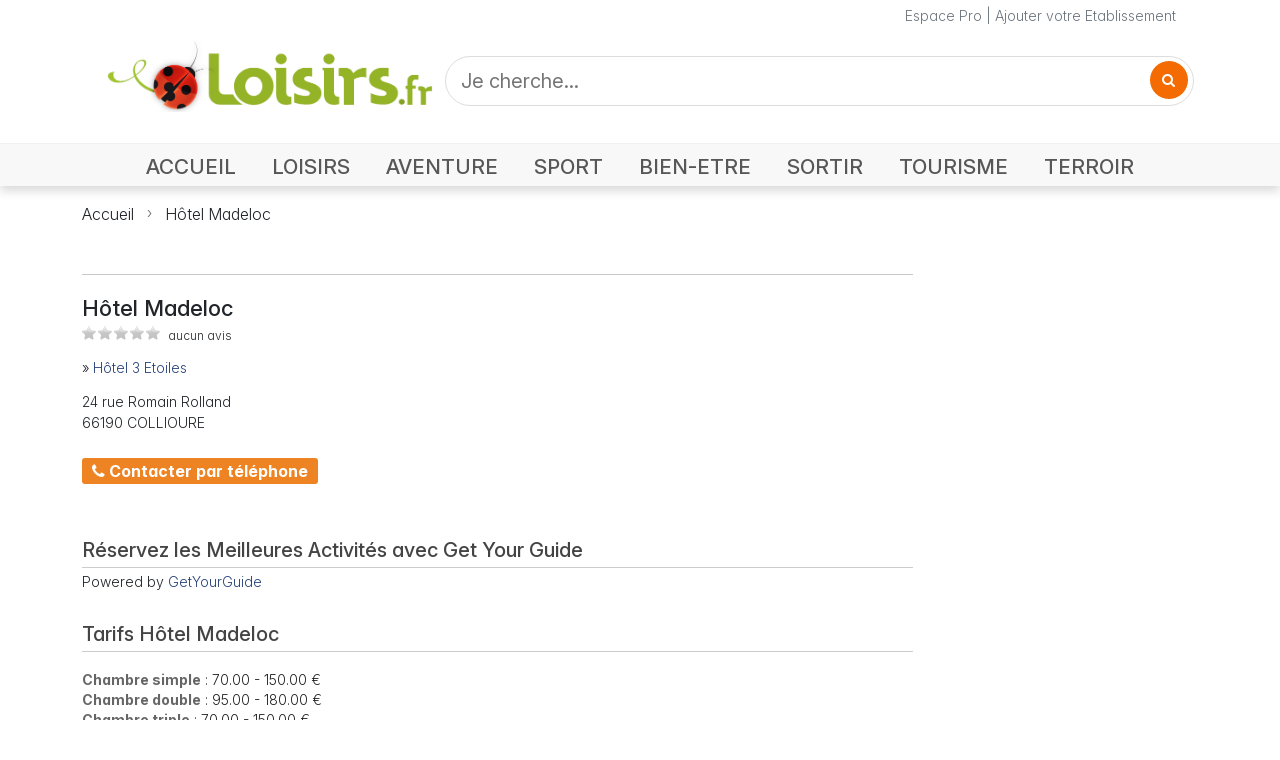

--- FILE ---
content_type: text/html; charset=utf-8
request_url: https://www.google.com/recaptcha/api2/aframe
body_size: 249
content:
<!DOCTYPE HTML><html><head><meta http-equiv="content-type" content="text/html; charset=UTF-8"></head><body><script nonce="aHOBQTnYoN-L6iJ_DnFMTw">/** Anti-fraud and anti-abuse applications only. See google.com/recaptcha */ try{var clients={'sodar':'https://pagead2.googlesyndication.com/pagead/sodar?'};window.addEventListener("message",function(a){try{if(a.source===window.parent){var b=JSON.parse(a.data);var c=clients[b['id']];if(c){var d=document.createElement('img');d.src=c+b['params']+'&rc='+(localStorage.getItem("rc::a")?sessionStorage.getItem("rc::b"):"");window.document.body.appendChild(d);sessionStorage.setItem("rc::e",parseInt(sessionStorage.getItem("rc::e")||0)+1);localStorage.setItem("rc::h",'1769007742014');}}}catch(b){}});window.parent.postMessage("_grecaptcha_ready", "*");}catch(b){}</script></body></html>